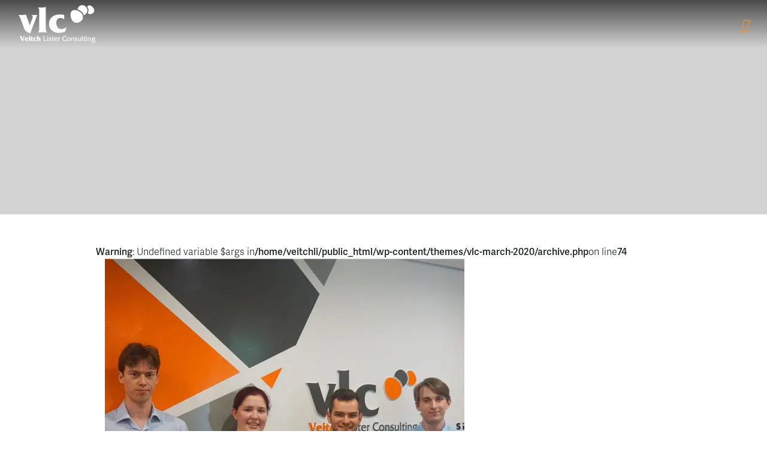

--- FILE ---
content_type: text/html; charset=UTF-8
request_url: https://veitchlister.com/tag/mathematics/
body_size: 22137
content:
<!-- This page is cached by the Hummingbird Performance plugin v3.17.1 - https://wordpress.org/plugins/hummingbird-performance/. --><!DOCTYPE html>
<html lang="en-US">
<head>
	<meta charset="UTF-8">
	<meta http-equiv="X-UA-Compatible" content="IE=edge">
	<meta name="viewport" content="width=device-width, initial-scale=1, shrink-to-fit=no">
	<meta name="mobile-web-app-capable" content="yes">
	<meta name="apple-mobile-web-app-capable" content="yes">
	<meta name="apple-mobile-web-app-title" content="Veitch Lister Consulting &#8211; VLC - Veitch Lister Consulting (VLC) is a specialist transport consultancy">
	<link rel="profile" href="https://gmpg.org/xfn/11">
	<link rel="pingback" href="https://veitchlister.com/xmlrpc.php">
	<meta name='robots' content='index, follow, max-image-preview:large, max-snippet:-1, max-video-preview:-1' />
	<style>img:is([sizes="auto" i], [sizes^="auto," i]) { contain-intrinsic-size: 3000px 1500px }</style>
	
	<!-- This site is optimized with the Yoast SEO plugin v26.3 - https://yoast.com/wordpress/plugins/seo/ -->
	<title>mathematics Archives - Veitch Lister Consulting - VLC</title><style id="wphb-used-css-post_tag">img:is([sizes=auto i],[sizes^="auto," i]){contain-intrinsic-size:3000px 1500px}.wp-block-button__link{box-sizing:border-box;cursor:pointer;text-align:center;word-break:break-word;align-content:center;width:100%;height:100%;display:inline-block}:root :where(.wp-block-button .wp-block-button__link.is-style-outline),:root :where(.wp-block-button.is-style-outline > .wp-block-button__link){border:2px solid;padding:.667em 1.333em}:root :where(.wp-block-button .wp-block-button__link.is-style-outline:not(.has-text-color)),:root :where(.wp-block-button.is-style-outline > .wp-block-button__link:not(.has-text-color)){color:currentColor}:root :where(.wp-block-button .wp-block-button__link.is-style-outline:not(.has-background)),:root :where(.wp-block-button.is-style-outline > .wp-block-button__link:not(.has-background)){background-color:initial;background-image:none}.wp-block-columns{box-sizing:border-box;display:flex;flex-wrap:wrap!important;align-items:normal!important}@media (width >= 782px){.wp-block-columns{flex-wrap:nowrap!important}}:root :where(.wp-block-cover h1:not(.has-text-color)),:root :where(.wp-block-cover h2:not(.has-text-color)),:root :where(.wp-block-cover h3:not(.has-text-color)),:root :where(.wp-block-cover h4:not(.has-text-color)),:root :where(.wp-block-cover h5:not(.has-text-color)),:root :where(.wp-block-cover h6:not(.has-text-color)),:root :where(.wp-block-cover p:not(.has-text-color)){color:inherit}:root :where(.wp-block-image.is-style-rounded img,.wp-block-image .is-style-rounded img){border-radius:9999px}@keyframes turn-off-visibility{0%{opacity:1;visibility:visible}99%{opacity:0;visibility:visible}to{opacity:0;visibility:hidden}}@keyframes lightbox-zoom-out{0%{visibility:visible;transform:translate(-50%,-50%) scale(1)}99%{visibility:visible}to{transform:translate(calc((-100vw + var(--wp--lightbox-scrollbar-width))/ 2 + var(--wp--lightbox-initial-left-position)),calc(-50vh + var(--wp--lightbox-initial-top-position))) scale(var(--wp--lightbox-scale));visibility:hidden}}:root :where(.wp-block-latest-posts.is-grid){padding:0}:root :where(.wp-block-latest-posts.wp-block-latest-posts__list){padding-left:0}ul{box-sizing:border-box}:root :where(.wp-block-list.has-background){padding:1.25em 2.375em}:root :where(p.has-background){padding:1.25em 2.375em}:where(p.has-text-color:not(.has-link-color)) a{color:inherit}:where(.wp-block-post-comments-form) input:not([type=submit]){border:1px solid #949494;font-family:inherit;font-size:1em}:where(.wp-block-post-comments-form) input:where(:not([type=submit]):not([type=checkbox])){padding:calc(.667em + 2px)}.wp-block-pullquote{box-sizing:border-box;overflow-wrap:break-word;text-align:center;margin:0 0 1em;padding:4em 0}.wp-block-pullquote p{color:inherit}.wp-block-pullquote p{margin-top:0}.wp-block-pullquote p:last-child{margin-bottom:0}.wp-block-pullquote footer{position:relative}.wp-block-post-template{box-sizing:border-box;max-width:100%;margin-top:0;margin-bottom:0;padding:0;list-style:none}:root :where(.wp-block-separator.is-style-dots){text-align:center;height:auto;line-height:1}:root :where(.wp-block-separator.is-style-dots):before{color:currentColor;content:"···";letter-spacing:2em;padding-left:2em;font-family:serif;font-size:1.5em}:root :where(.wp-block-site-logo.is-style-rounded){border-radius:9999px}:root :where(.wp-block-social-links .wp-social-link a){padding:.25em}:root :where(.wp-block-social-links.is-style-logos-only .wp-social-link a){padding:0}:root :where(.wp-block-social-links.is-style-pill-shape .wp-social-link a){padding-left:.666667em;padding-right:.666667em}:root :where(.wp-block-tag-cloud.is-style-outline){flex-wrap:wrap;gap:1ch;display:flex}:root :where(.wp-block-tag-cloud.is-style-outline a){border:1px solid;margin-right:0;padding:1ch 2ch;font-size:unset!important;text-decoration:none!important}:root :where(.wp-block-table-of-contents){box-sizing:border-box}:root{}:root .has-midnight-gradient-background{background:linear-gradient(135deg,#020381,#2874fc)}.screen-reader-text{clip-path:inset(50%);border:0;width:1px;height:1px;margin:-1px;padding:0;position:absolute;overflow:hidden;word-wrap:normal!important}.screen-reader-text:focus{clip-path:none;color:#444;z-index:100000;background-color:#ddd;width:auto;height:auto;padding:15px 23px 14px;font-size:1em;line-height:normal;text-decoration:none;display:block;top:5px;left:5px}html :where(.has-border-color){border-style:solid}html :where([style*=border-top-color]){border-top-style:solid}html :where([style*=border-right-color]){border-right-style:solid}html :where([style*=border-bottom-color]){border-bottom-style:solid}html :where([style*=border-left-color]){border-left-style:solid}html :where([style*=border-width]){border-style:solid}html :where([style*=border-top-width]){border-top-style:solid}html :where([style*=border-right-width]){border-right-style:solid}html :where([style*=border-bottom-width]){border-bottom-style:solid}html :where([style*=border-left-width]){border-left-style:solid}html :where(img[class*=wp-image-]){max-width:100%;height:auto}html :where(.is-position-sticky){}@media screen and (width <= 600px){html :where(.is-position-sticky){}}/*! This file is auto-generated */.wp-block-button__link{color:#fff;background-color:#32373c;border-radius:9999px;box-shadow:none;text-decoration:none;padding:calc(.667em + 2px) calc(1.333em + 2px);font-size:1.125em}.wp-block-file__button{background:#32373c;color:#fff;text-decoration:none}:root{--wp--preset--color--black:#000000;--wp--preset--color--cyan-bluish-gray:#abb8c3;--wp--preset--color--white:#ffffff;--wp--preset--color--pale-pink:#f78da7;--wp--preset--color--vivid-red:#cf2e2e;--wp--preset--color--luminous-vivid-orange:#ff6900;--wp--preset--color--luminous-vivid-amber:#fcb900;--wp--preset--color--light-green-cyan:#7bdcb5;--wp--preset--color--vivid-green-cyan:#00d084;--wp--preset--color--pale-cyan-blue:#8ed1fc;--wp--preset--color--vivid-cyan-blue:#0693e3;--wp--preset--color--vivid-purple:#9b51e0;--wp--preset--gradient--vivid-cyan-blue-to-vivid-purple:linear-gradient(135deg,rgba(6,147,227,1) 0%,rgb(155,81,224) 100%);--wp--preset--gradient--light-green-cyan-to-vivid-green-cyan:linear-gradient(135deg,rgb(122,220,180) 0%,rgb(0,208,130) 100%);--wp--preset--gradient--luminous-vivid-amber-to-luminous-vivid-orange:linear-gradient(135deg,rgba(252,185,0,1) 0%,rgba(255,105,0,1) 100%);--wp--preset--gradient--luminous-vivid-orange-to-vivid-red:linear-gradient(135deg,rgba(255,105,0,1) 0%,rgb(207,46,46) 100%);--wp--preset--gradient--very-light-gray-to-cyan-bluish-gray:linear-gradient(135deg,rgb(238,238,238) 0%,rgb(169,184,195) 100%);--wp--preset--gradient--cool-to-warm-spectrum:linear-gradient(135deg,rgb(74,234,220) 0%,rgb(151,120,209) 20%,rgb(207,42,186) 40%,rgb(238,44,130) 60%,rgb(251,105,98) 80%,rgb(254,248,76) 100%);--wp--preset--gradient--blush-light-purple:linear-gradient(135deg,rgb(255,206,236) 0%,rgb(152,150,240) 100%);--wp--preset--gradient--blush-bordeaux:linear-gradient(135deg,rgb(254,205,165) 0%,rgb(254,45,45) 50%,rgb(107,0,62) 100%);--wp--preset--gradient--luminous-dusk:linear-gradient(135deg,rgb(255,203,112) 0%,rgb(199,81,192) 50%,rgb(65,88,208) 100%);--wp--preset--gradient--pale-ocean:linear-gradient(135deg,rgb(255,245,203) 0%,rgb(182,227,212) 50%,rgb(51,167,181) 100%);--wp--preset--gradient--electric-grass:linear-gradient(135deg,rgb(202,248,128) 0%,rgb(113,206,126) 100%);--wp--preset--gradient--midnight:linear-gradient(135deg,rgb(2,3,129) 0%,rgb(40,116,252) 100%);--wp--preset--font-size--small:13px;--wp--preset--font-size--medium:20px;--wp--preset--font-size--large:36px;--wp--preset--font-size--x-large:42px}body .is-layout-flex{display:flex}.is-layout-flex{flex-wrap:wrap;align-items:center}.is-layout-flex>:is(*,div){margin:0}body .is-layout-grid{display:grid}.is-layout-grid>:is(*,div){margin:0}.has-black-color{color:var(--wp--preset--color--black)!important}.has-cyan-bluish-gray-color{color:var(--wp--preset--color--cyan-bluish-gray)!important}.has-white-color{color:var(--wp--preset--color--white)!important}.has-pale-pink-color{color:var(--wp--preset--color--pale-pink)!important}.has-vivid-red-color{color:var(--wp--preset--color--vivid-red)!important}.has-luminous-vivid-orange-color{color:var(--wp--preset--color--luminous-vivid-orange)!important}.has-luminous-vivid-amber-color{color:var(--wp--preset--color--luminous-vivid-amber)!important}.has-light-green-cyan-color{color:var(--wp--preset--color--light-green-cyan)!important}.has-vivid-green-cyan-color{color:var(--wp--preset--color--vivid-green-cyan)!important}.has-pale-cyan-blue-color{color:var(--wp--preset--color--pale-cyan-blue)!important}.has-vivid-cyan-blue-color{color:var(--wp--preset--color--vivid-cyan-blue)!important}.has-vivid-purple-color{color:var(--wp--preset--color--vivid-purple)!important}.has-black-background-color{background-color:var(--wp--preset--color--black)!important}.has-cyan-bluish-gray-background-color{background-color:var(--wp--preset--color--cyan-bluish-gray)!important}.has-white-background-color{background-color:var(--wp--preset--color--white)!important}.has-pale-pink-background-color{background-color:var(--wp--preset--color--pale-pink)!important}.has-vivid-red-background-color{background-color:var(--wp--preset--color--vivid-red)!important}.has-luminous-vivid-orange-background-color{background-color:var(--wp--preset--color--luminous-vivid-orange)!important}.has-luminous-vivid-amber-background-color{background-color:var(--wp--preset--color--luminous-vivid-amber)!important}.has-light-green-cyan-background-color{background-color:var(--wp--preset--color--light-green-cyan)!important}.has-vivid-green-cyan-background-color{background-color:var(--wp--preset--color--vivid-green-cyan)!important}.has-pale-cyan-blue-background-color{background-color:var(--wp--preset--color--pale-cyan-blue)!important}.has-vivid-cyan-blue-background-color{background-color:var(--wp--preset--color--vivid-cyan-blue)!important}.has-vivid-purple-background-color{background-color:var(--wp--preset--color--vivid-purple)!important}.has-black-border-color{border-color:var(--wp--preset--color--black)!important}.has-cyan-bluish-gray-border-color{border-color:var(--wp--preset--color--cyan-bluish-gray)!important}.has-white-border-color{border-color:var(--wp--preset--color--white)!important}.has-pale-pink-border-color{border-color:var(--wp--preset--color--pale-pink)!important}.has-vivid-red-border-color{border-color:var(--wp--preset--color--vivid-red)!important}.has-luminous-vivid-orange-border-color{border-color:var(--wp--preset--color--luminous-vivid-orange)!important}.has-luminous-vivid-amber-border-color{border-color:var(--wp--preset--color--luminous-vivid-amber)!important}.has-light-green-cyan-border-color{border-color:var(--wp--preset--color--light-green-cyan)!important}.has-vivid-green-cyan-border-color{border-color:var(--wp--preset--color--vivid-green-cyan)!important}.has-pale-cyan-blue-border-color{border-color:var(--wp--preset--color--pale-cyan-blue)!important}.has-vivid-cyan-blue-border-color{border-color:var(--wp--preset--color--vivid-cyan-blue)!important}.has-vivid-purple-border-color{border-color:var(--wp--preset--color--vivid-purple)!important}.has-vivid-cyan-blue-to-vivid-purple-gradient-background{background:var(--wp--preset--gradient--vivid-cyan-blue-to-vivid-purple)!important}.has-light-green-cyan-to-vivid-green-cyan-gradient-background{background:var(--wp--preset--gradient--light-green-cyan-to-vivid-green-cyan)!important}.has-luminous-vivid-amber-to-luminous-vivid-orange-gradient-background{background:var(--wp--preset--gradient--luminous-vivid-amber-to-luminous-vivid-orange)!important}.has-luminous-vivid-orange-to-vivid-red-gradient-background{background:var(--wp--preset--gradient--luminous-vivid-orange-to-vivid-red)!important}.has-very-light-gray-to-cyan-bluish-gray-gradient-background{background:var(--wp--preset--gradient--very-light-gray-to-cyan-bluish-gray)!important}.has-cool-to-warm-spectrum-gradient-background{background:var(--wp--preset--gradient--cool-to-warm-spectrum)!important}.has-blush-light-purple-gradient-background{background:var(--wp--preset--gradient--blush-light-purple)!important}.has-blush-bordeaux-gradient-background{background:var(--wp--preset--gradient--blush-bordeaux)!important}.has-luminous-dusk-gradient-background{background:var(--wp--preset--gradient--luminous-dusk)!important}.has-pale-ocean-gradient-background{background:var(--wp--preset--gradient--pale-ocean)!important}.has-electric-grass-gradient-background{background:var(--wp--preset--gradient--electric-grass)!important}.has-midnight-gradient-background{background:var(--wp--preset--gradient--midnight)!important}.has-small-font-size{font-size:var(--wp--preset--font-size--small)!important}.has-medium-font-size{font-size:var(--wp--preset--font-size--medium)!important}.has-large-font-size{font-size:var(--wp--preset--font-size--large)!important}.has-x-large-font-size{font-size:var(--wp--preset--font-size--x-large)!important}:root :where(.wp-block-pullquote){font-size:1.5em;line-height:1.6}#search.yikes-full-page-search{position:fixed;top:0;left:0;width:100%;height:100%;background-color:rgba(0,0,0,.7);transition:all .5s ease-in-out;transform:translate(0,-100%) scale(0,0);opacity:0;-ms-filter:"alpha(opacity=0)";-moz-opacity:0;-khtml-opacity:0;opacity:0;z-index:9999}#search.yikes-full-page-search input[type=search],#search.yikes-full-page-search input[type=search]:focus{position:absolute;height:150px;top:49%;bottom:0;left:0;right:0;width:100%;color:#fff;background:0 0;font-size:60px;font-weight:300;text-align:center;border:0;margin:0 auto;margin-top:-51px;outline:0}#search.yikes-full-page-search ::-webkit-input-placeholder{color:rgba(255,255,255,.5)!important}#search.yikes-full-page-search ::-moz-placeholder{color:rgba(255,255,255,.5)!important}#search.yikes-full-page-search :-ms-input-placeholder{color:rgba(255,255,255,.5)!important}#search.yikes-full-page-search :-moz-placeholder{color:rgba(255,255,255,.5)!important}#search.yikes-full-page-search .btn{position:absolute;top:50%;left:50%;margin-top:61px;margin-left:-45px}#search.yikes-full-page-search .close,#search.yikes-full-page-search .close:hover{position:fixed;text-decoration:none;top:15px;right:15px;color:#fff;opacity:1;padding:10px 17px;font-size:27px}@-ms-viewport{width:device-width}a:not([href]):not([tabindex]),a:not([href]):not([tabindex]):focus,a:not([href]):not([tabindex]):hover{color:inherit;text-decoration:none}@media (width >= 576px){.container{max-width:540px}}@media (width >= 768px){.container{max-width:720px}}@media (width >= 992px){.container{max-width:960px}}@media (width >= 1200px){.container{max-width:1140px}}.col-md-4,.col-md-8{width:100%;min-height:1px;padding-left:15px;padding-right:15px;position:relative}@media (width >= 768px){.col-md-4{flex:0 0 33.3333%;max-width:33.3333%}.col-md-8{flex:0 0 66.6667%;max-width:66.6667%}}@media (width <= 1199.98px){.navbar-expand-xl>.container{padding-left:0;padding-right:0}}@media (width >= 1200px){.navbar-expand-xl{flex-flow:row;justify-content:flex-start}.navbar-expand-xl .navbar-nav{flex-direction:row}.navbar-expand-xl .navbar-nav .dropdown-menu{position:absolute}.navbar-expand-xl .navbar-nav .nav-link{padding-left:.5rem;padding-right:.5rem}.navbar-expand-xl>.container{flex-wrap:nowrap}.navbar-expand-xl .navbar-collapse{flex-basis:auto;display:flex!important}.navbar-expand-xl .navbar-toggler{display:none}}@media print{*,:after,:before{text-shadow:none!important;box-shadow:none!important}a:not(.btn){text-decoration:underline}img{page-break-inside:avoid}p{orphans:3;widows:3}@page{size:a3}.container,body{min-width:992px!important}.navbar{display:none}}.screen-reader-text{font-size:inherit}.btn{padding:15px 130px}:root{}*,:after,:before{box-sizing:border-box}html{-webkit-text-size-adjust:100%;-ms-text-size-adjust:100%;-ms-overflow-style:scrollbar;-webkit-tap-highlight-color:transparent;font-family:sans-serif;line-height:1.15}@-ms-viewport{width:device-width}article,footer,nav,section{display:block}body{color:#212529;text-align:left;background-color:#fff;margin:0;font-family:-apple-system,BlinkMacSystemFont,Segoe UI,Roboto,Helvetica Neue,Arial,sans-serif,Apple Color Emoji,Segoe UI Emoji,Segoe UI Symbol;font-size:1rem;font-weight:400;line-height:1.5}h4{margin-top:0;margin-bottom:.5rem}p{margin-top:0;margin-bottom:1rem}ul{margin-top:0;margin-bottom:1rem}ul ul{margin-bottom:0}a{color:#f7941d;-webkit-text-decoration-skip:objects;background-color:#0000;text-decoration:none}a:hover{color:#c16c07;text-decoration:underline}a:not([href]):not([tabindex]),a:not([href]):not([tabindex]):focus,a:not([href]):not([tabindex]):hover{color:inherit;text-decoration:none}a:not([href]):not([tabindex]):focus{outline:0}img{vertical-align:middle;border-style:none}caption{color:#6c757d;text-align:left;caption-side:bottom;padding-top:.75rem;padding-bottom:.75rem}button{border-radius:0}button:focus{outline:1px dotted;outline:5px auto -webkit-focus-ring-color}button,input{font-family:inherit;font-size:inherit;line-height:inherit;margin:0}button,input{overflow:visible}button{text-transform:none}[type=submit],button,html [type=button]{-webkit-appearance:button}[type=button]::-moz-focus-inner,[type=submit]::-moz-focus-inner,button::-moz-focus-inner{border-style:none;padding:0}[type=search]{outline-offset:-2px;-webkit-appearance:none}[type=search]::-webkit-search-cancel-button,[type=search]::-webkit-search-decoration{-webkit-appearance:none}::-webkit-file-upload-button{font:inherit;-webkit-appearance:button}.h4,h4{color:inherit;margin-bottom:.5rem;font-family:inherit;font-weight:500;line-height:1.2}.h4,h4{font-size:1.5rem}.container{width:100%;margin-left:auto;margin-right:auto;padding-left:15px;padding-right:15px}@media (width >= 576px){.container{max-width:540px}}@media (width >= 768px){.container{max-width:720px}}@media (width >= 992px){.container{max-width:960px}}@media (width >= 1200px){.container{max-width:1140px}}.row{flex-wrap:wrap;margin-left:-15px;margin-right:-15px;display:flex}.col-md-4,.col-md-8{width:100%;min-height:1px;padding-left:15px;padding-right:15px;position:relative}@media (width >= 768px){.col-md-4{flex:0 0 33.3333%;max-width:33.3333%}.col-md-8{flex:0 0 66.6667%;max-width:66.6667%}}.btn{text-align:center;white-space:nowrap;vertical-align:middle;user-select:none;border:1px solid #0000;border-radius:.25rem;padding:.375rem .75rem;font-size:1rem;font-weight:400;line-height:1.5;transition:color .15s ease-in-out,background-color .15s ease-in-out,border-color .15s ease-in-out,box-shadow .15s ease-in-out;display:inline-block}.btn:focus,.btn:hover{text-decoration:none}.btn:focus{outline:0;box-shadow:0 0 0 .2rem #f7941d40}.btn:disabled{opacity:.65}.btn:not(:disabled):not(.disabled){cursor:pointer}.btn:not(:disabled):not(.disabled):active{background-image:none}.btn-primary{color:#212529;background-color:#f7941d;border-color:#f7941d}.btn-primary:hover{color:#fff;background-color:#e68108;border-color:#d97a08}.btn-primary:focus{box-shadow:0 0 0 .2rem #f7941d80}.btn-primary:disabled{color:#212529;background-color:#f7941d;border-color:#f7941d}.btn-primary:not(:disabled):not(.disabled):active{color:#fff;background-color:#d97a08;border-color:#cd7307}.btn-primary:not(:disabled):not(.disabled):active:focus{box-shadow:0 0 0 .2rem #f7941d80}.btn-outline-primary{color:#f7941d;background-color:#0000;background-image:none;border-color:#f7941d}.btn-outline-primary:hover{color:#212529;background-color:#f7941d;border-color:#f7941d}.btn-outline-primary:focus{box-shadow:0 0 0 .2rem #f7941d80}.btn-outline-primary:disabled{color:#f7941d;background-color:#0000}.btn-outline-primary:not(:disabled):not(.disabled):active{color:#212529;background-color:#f7941d;border-color:#f7941d}.btn-outline-primary:not(:disabled):not(.disabled):active:focus{box-shadow:0 0 0 .2rem #f7941d80}.collapse{display:none}.dropdown{position:relative}.dropdown-toggle:after{vertical-align:.255em;content:"";border:.3em solid #0000;border-top-color:currentColor;border-bottom:0;width:0;height:0;margin-left:.255em;display:inline-block}.dropdown-toggle:empty:after{margin-left:0}.dropdown-menu{z-index:1000;float:left;color:#212529;text-align:left;background-color:#fff;background-clip:padding-box;border:1px solid #00000026;border-radius:.25rem;min-width:10rem;margin:.125rem 0 0;padding:.5rem 0;font-size:1rem;list-style:none;display:none;position:absolute;top:100%;left:0}.nav{flex-wrap:wrap;margin-bottom:0;padding-left:0;list-style:none;display:flex}.nav-link{padding:.5rem 1rem;display:block}.nav-link:focus,.nav-link:hover{text-decoration:none}.navbar{flex-wrap:wrap;justify-content:space-between;align-items:center;padding:.5rem 1rem;display:flex;position:relative}.navbar>.container{flex-wrap:wrap;justify-content:space-between;align-items:center;display:flex}.navbar-brand{font-size:1.25rem;line-height:inherit;white-space:nowrap;margin-right:1rem;padding-top:.3125rem;padding-bottom:.3125rem;display:inline-block}.navbar-brand:focus,.navbar-brand:hover{text-decoration:none}.navbar-nav{flex-direction:column;margin-bottom:0;padding-left:0;list-style:none;display:flex}.navbar-nav .nav-link{padding-left:0;padding-right:0}.navbar-nav .dropdown-menu{float:none;position:static}.navbar-collapse{flex-grow:1;flex-basis:100%;align-items:center}.navbar-toggler{background-color:#0000;border:1px solid #0000;border-radius:.25rem;padding:.25rem .75rem;font-size:1.25rem;line-height:1}.navbar-toggler:focus,.navbar-toggler:hover{text-decoration:none}.navbar-toggler:not(:disabled):not(.disabled){cursor:pointer}@media (width <= 1199.98px){.navbar-expand-xl>.container{padding-left:0;padding-right:0}}@media (width >= 1200px){.navbar-expand-xl{flex-flow:row;justify-content:flex-start}.navbar-expand-xl .navbar-nav{flex-direction:row}.navbar-expand-xl .navbar-nav .dropdown-menu{position:absolute}.navbar-expand-xl .navbar-nav .nav-link{padding-left:.5rem;padding-right:.5rem}.navbar-expand-xl>.container{flex-wrap:nowrap}.navbar-expand-xl .navbar-collapse{flex-basis:auto;display:flex!important}.navbar-expand-xl .navbar-toggler{display:none}}.card{word-wrap:break-word;background-color:#fff;background-clip:border-box;border:1px solid #00000020;border-radius:.25rem;flex-direction:column;min-width:0;display:flex;position:relative}.breadcrumb{background-color:#e9ecef;border-radius:.25rem;flex-wrap:wrap;margin-bottom:1rem;padding:.75rem 1rem;list-style:none;display:flex}.media{align-items:flex-start;display:flex}.close{float:right;color:#000;text-shadow:0 1px #fff;opacity:.5;font-size:1.5rem;font-weight:700;line-height:1}.close:focus,.close:hover{color:#000;opacity:.75;text-decoration:none}.close:not(:disabled):not(.disabled){cursor:pointer}button.close{-webkit-appearance:none;background-color:#0000;border:0;padding:0}.d-flex{display:flex!important}.flex-wrap{flex-wrap:wrap!important}.justify-content-center{justify-content:center!important}.align-self-center{align-self:center!important}.sr-only{clip:rect(0,0,0,0);white-space:nowrap;clip-path:inset(50%);border:0;width:1px;height:1px;padding:0;position:absolute;overflow:hidden}.w-100{width:100%!important}.mr-auto{margin-right:auto!important}.ml-auto{margin-left:auto!important}.text-center{text-align:center!important}@media print{*,:after,:before{text-shadow:none!important;box-shadow:none!important}a:not(.btn){text-decoration:underline}img{page-break-inside:avoid}p{orphans:3;widows:3}@page{size:a3}.container,body{min-width:992px!important}.navbar{display:none}}.screen-reader-text{font-size:inherit}article img,img{max-width:100%;height:auto}a.skip-link{z-index:1000;position:fixed;top:0;right:0}.fa-search:before{content:""}.fa-bars:before{content:""}.fa-linkedin:before{content:""}.sr-only{clip:rect(0,0,0,0);border:0;width:1px;height:1px;margin:-1px;padding:0;position:absolute;overflow:hidden}@media (width <= 767px){.pos-vertical-center{top:0;-webkit-transform:none;transform:none}}@media (height <= 600px){.pos-vertical-center{top:0;-webkit-transform:none;transform:none}}div[data-overlay] h4,div[data-overlay] p,div[data-overlay] ul{color:#fff}@keyframes backgroundLoad{0%{background:#252525}100%{background:#3f3f3f}}@media (width <= 1024px){.videobg .background-image-holder,.videobg .container{opacity:1!important}.videobg video{display:none}}@media (width <= 767px){footer,section{padding:5.57143em 0}}@-webkit-keyframes fadeOutUp{from{opacity:1;-webkit-transform:translate3d(0,0,0);transform:translate3d(0,0,0)}to{opacity:0;-webkit-font-smoothing:antialiased;-webkit-transform:translate3d(0,-50px,0);transform:translate3d(0,-50px,0)}}@keyframes fadeOutUp{from{opacity:1;-webkit-transform:translate3d(0,0,0);transform:translate3d(0,0,0)}to{opacity:0;-webkit-font-smoothing:antialiased;-webkit-transform:translate3d(0,-50px,0);transform:translate3d(0,-50px,0)}}@-webkit-keyframes fadeOutRight{from{opacity:1;-webkit-transform:translate3d(0,0,0);transform:translate3d(0,0,0)}to{opacity:0;-webkit-font-smoothing:antialiased;-webkit-transform:translate3d(50px,0,0);transform:translate3d(50px,0,0)}}@keyframes fadeOutRight{from{opacity:1;-webkit-transform:translate3d(0,0,0);transform:translate3d(0,0,0)}to{opacity:0;-webkit-font-smoothing:antialiased;-webkit-transform:translate3d(50px,0,0);transform:translate3d(50px,0,0)}}@-webkit-keyframes kenBurns{0%{transform:scale(1)}100%{transform:scale(1.1)}}@keyframes kenBurns{0%{transform:scale(1)}100%{transform:scale(1.1)}}@media (width <= 767px){.dropdown [class*=col-]+[class*=col-]{margin-top:.928571em}}@media (width >= 768px){.cover .row .row:last-child{margin-top:5.57143em}}@media (width <= 990px){button{margin-top:1.85714em}}h4,p{margin:0 0 10px;font-family:adelle-sans}@media screen and (width <= 767px){.navbar{background:#fff;height:60px}}@media screen and (width >= 767px) and (width <= 1200px){.navbar{background:#fff}}#main-menu{position:absolute;left:50%;transform:translateX(-50%)}.dropdown-menu{text-align:center;opacity:0;border:none;border-radius:2px;margin-top:20px;padding:0;font-size:.875rem;transition:all .2s;display:none;left:-25%;-webkit-box-shadow:0 0 6px #0000001a;-moz-box-shadow:0 0 6px #0000001a;box-shadow:0 0 6px #0000001a}.dropdown-menu .menu-item{margin:0!important}.dropdown-menu li{margin:0;padding:10px 10%}.dropdown-menu .nav-link{color:#fff;text-align:left;transition:all .2s;display:block}.dropdown-menu .nav-link:hover{color:#17a2b8}.dropdown-menu:after,.dropdown-menu:before{content:" ";z-index:2;border:10px solid #0000;border-top:0;border-bottom-color:#fff;width:0;height:0;display:block;position:absolute;top:-10px;left:90px;overflow:hidden}.dropdown-menu:before{z-index:1;border-bottom-color:#00000018;top:-12px}@media screen and (width <= 768px){.navigation{background:#fff;width:100%;position:absolute;top:60px}.page-content{margin-top:60px}}@media screen and (width >= 768px) and (width <= 1200px){.navigation{background:#fff;width:100%;position:absolute;top:80px}.page-content{margin-top:80px}}@media screen and (width <= 1200px){.dropdown-menu{opacity:0;text-align:center;border:none;border-radius:2px;width:100%;margin-top:0;padding:0;font-size:.875rem;transition:all .3s;display:none;position:relative;left:0;-webkit-box-shadow:0 6px 6px #0000001a;-moz-box-shadow:0 6px 6px #0000001a;box-shadow:0 6px 6px #0000001a}.dropdown-menu li{margin:0;padding-top:0;padding-bottom:0;padding-left:0}.dropdown-menu .nav-link{border-bottom:1px solid #efefef!important;padding:10px 20px!important}.dropdown-menu:after,.dropdown-menu:before{content:"";z-index:2;border:10px solid #0000;border-top:0;border-bottom-color:#fff;width:0;height:0;display:none;position:absolute;top:-10px;left:90px;overflow:hidden}.dropdown-menu:before{z-index:1;border-bottom-color:#00000018;top:-12px}#contact-menu,#main-menu{position:relative!important;left:auto!important;right:auto!important;transform:none!important}#contact-menu .menu-item,#main-menu .menu-item{margin:auto 10px;display:block}#contact-menu .nav-link,#main-menu .nav-link{color:gray;border-bottom:1px solid #ccc;width:100%;padding:20px}#contact-menu .nav-link:hover,#main-menu .nav-link:hover{color:#404143}#contact-menu .nav-link{color:#f7941d}}@media screen and (width <= 1200px){.logo-reverse{display:none}#site-logo{left:unset!important;width:85px!important;height:auto!important;display:inline-block!important;position:relative!important}}@media screen and (width <= 1200px){.logo-positive{display:block}}@media screen and (width <= 767px){.footer *{text-align:center}.footer .footer__copyright,.footer .footer__logo,.footer .footer__menu{margin-bottom:30px}.footer #footer-logo{margin:0 auto}}.footer__menu li a:hover{color:gray}.btn-outline-primary:hover,.btn-primary{color:#fff}@media (width <= 768px){.page-header{padding-top:5.57143em;padding-bottom:5.57143em}}body{min-height:100%}.videobg{padding-top:0;padding-bottom:0}.horizontal_center{flex-direction:column;align-items:center;display:flex}@media (width <= 1400px){.videobg{height:auto}}*,a,h4,p,ul{margin:0;padding:0}body{overflow-x:hidden}.pos-vertical-center{position:relative;top:50%}@media (width <= 767px){.pos-vertical-center{top:0;-webkit-transform:none;transform:none}}@media (height <= 600px){.pos-vertical-center{top:0;-webkit-transform:none;transform:none}}.block{display:block}.background-image-holder{z-index:0;opacity:0;background:#252525;height:100%;-webkit-transition:opacity .3s linear;transition:opacity .3s linear;position:absolute;top:0;left:0;background-position:50%!important;background-size:cover!important}.background-image-holder:not([class*=col-]){width:100%}.background-image-holder img{display:none}[data-overlay]{position:relative}[data-overlay]:before{content:"";z-index:1;background:#252525;width:100%;height:100%;position:absolute;top:0;left:0}[data-overlay] :not(.container):not(.background-image-holder){z-index:2}[data-overlay="1"]:before{opacity:.1}[data-overlay="2"]:before{opacity:.2}[data-overlay="3"]:before{opacity:.3}[data-overlay="4"]:before{opacity:.4}[data-overlay="5"]:before{opacity:.5}[data-overlay="6"]:before{opacity:.6}[data-overlay="8"]:before{opacity:.8}[data-overlay="9"]:before{opacity:.9}[data-overlay="0"]:before{opacity:0}.imagebg{position:relative}.imagebg .container{z-index:2}.imagebg .container:not(.pos-absolute){position:relative}.imagebg:not(.image--light) h4,.imagebg:not(.image--light) p,.imagebg:not(.image--light) ul{color:#fff}div[data-overlay] h4,div[data-overlay] p,div[data-overlay] ul{color:#fff}.icon{font-size:3.14286em;line-height:1em}.dropdown{position:relative}.breadcrumb{background:0 0;margin:0;padding:0;display:inline-block}.breadcrumb li{font-size:1em}.breadcrumb li+li:before{padding:0 .464286em}.videobg{background:#252525;position:relative;overflow:hidden}.videobg .background-image-holder,.videobg .container{opacity:0;-webkit-transition:all .3s linear;-moz-transition:all .3s linear;transition:all .3s linear}.videobg .background-image-holder{opacity:0!important}.videobg video{object-fit:cover;min-width:100%;height:100%;position:absolute;top:0;left:0;z-index:0!important}@media (width <= 1024px){.videobg .background-image-holder,.videobg .container{opacity:1!important}.videobg video{display:none}}div.left{float:left}footer,section{padding-top:7.42857em;padding-bottom:7.42857em}@media (width <= 767px){footer,section{padding:5.57143em 0}}div[class*=col-]>div[class*=col-]:first-child{padding-left:0}div[class*=col-]>div[class*=col-]:last-child{padding-right:0}.box-shadow{box-shadow:0 0 25px #0000000a}.container .container{max-width:100%}ul:not([class*=menu]) li>a{font-weight:400}ul:not([class*=menu]) li>a:hover{text-decoration:none}@media (width <= 767px){.dropdown [class*=col-]+[class*=col-]{margin-top:.928571em}}.card p a{text-decoration:none}.icon:not(.block){display:inline-block}.imagebg .icon{color:#fff}@media (width >= 768px){.cover .row .row:last-child{margin-top:5.57143em}}@media (width <= 990px){button{margin-top:1.85714em}}article.imagebg{padding:1.85714em;overflow:hidden}article.imagebg:before{-webkit-transition:all .3s;-moz-transition:all .3s;transition:all .3s}article.imagebg:hover:before{opacity:.6}h4,p{margin:0 0 10px}h4{color:#404143;font-weight:700}h4{font-size:1.2rem}p{color:gray}ul{color:gray;padding-left:20px;list-style:outside}.navbar{z-index:1020;width:100%;height:80px;background:-moz-linear-gradient(top,#000000a6 0,#0000 100%);background:-webkit-linear-gradient(top,#000000a6 0,#0000 100%);background:linear-gradient(#000000a6 0,#0000 100%);transition:all .2s;position:absolute;top:0}@media screen and (width <= 767px){.navbar{background:#fff;height:60px}}#contact-menu,#main-menu{text-transform:uppercase;font-size:.875rem;font-weight:700}#contact-menu .nav-item,#main-menu .nav-item{display:flex}#contact-menu .nav-link,#main-menu .nav-link{align-self:center}#site-logo{width:130px;position:absolute;left:30px}#site-logo .logo-positive{height:auto!important}#main-menu{white-space:nowrap;position:absolute;left:50%;transform:translateX(-50%)}#main-menu .menu-item{margin:auto 10px}#main-menu .nav-link{color:#fff;white-space:nowrap;transition:all .2s}#main-menu .nav-link:hover{color:#f7941d}#main-menu .dropdown-menu{font-size:.875rem}#main-menu .dropdown-menu .nav-link{color:gray;white-space:pre-wrap;transition:all .2s}#main-menu .dropdown-menu .nav-link:hover{color:#404143}#contact-menu{position:absolute;right:30px}#contact-menu .nav-link{color:#f7941d;transition:all .2s}#contact-menu .nav-link:hover{color:#fff}.dropdown-menu{text-transform:none;width:200px}.dropdown-menu a{padding:0}.navbar-toggler{color:#f7941d;margin:0;padding:0;font-size:1.4rem;position:absolute;right:30px}@media screen and (width <= 767px){.page-content{margin-top:60px}.navigation{background:#404143;width:100%;position:absolute;top:60px}.navigation .dropdown-menu{width:100%;padding:0;position:relative}.navigation #contact-menu,.navigation #main-menu{position:relative;left:auto;right:auto;transform:none}.navigation #contact-menu .menu-item,.navigation #main-menu .menu-item{display:block}.navigation #contact-menu .nav-link,.navigation #main-menu .nav-link{border-bottom:1px solid gray;width:100%;padding:20px}}.logo-reverse{display:block}@media screen and (width <= 767px){.logo-reverse{display:none}}.logo-positive{display:none}@media screen and (width <= 767px){.logo-positive{display:block}}.footer{background-color:#404143;padding:30px 0;font-size:.875em}.footer *{color:#fff}.footer__copyright{text-align:right}@media screen and (width <= 767px){.footer *{text-align:center}.footer .footer__copyright,.footer .footer__logo,.footer .footer__menu{margin-bottom:30px}.footer #footer-logo{margin:0 auto}}.footer__menu{text-transform:uppercase;justify-content:center;margin:0;padding:0;font-weight:700;list-style:none;display:flex}.footer__menu li a{padding:0 10px}#footer-logo{max-width:130px;display:block}@media (width <= 767px){section{padding-top:1.85714em;padding-bottom:1.85714em}}@media (width >= 768px) and (width <= 992px){section{padding-top:3.71429em;padding-bottom:3.71429em}}@media (width >= 992px) and (width <= 1200px){section{padding-top:5.57143em;padding-bottom:5.57143em}}@media (width >= 1200px){section{padding-top:6.5em;padding-bottom:6.5em}}body *{font-family:adelle-sans}a:hover{text-decoration:none}a.link{color:#f7941d;text-transform:uppercase;border-bottom:2px solid #f7941d;font-size:.875em;font-weight:700;transition:all .2s;display:inline-block}a.link:hover{color:#d97a08;border-bottom:2px solid #d97a08}.btn{text-transform:uppercase;border-radius:25px;margin-bottom:10px;padding:15px 30px;font-size:.875rem;font-weight:700;transition:all .2s}.btn-outline-primary:hover,.btn-primary{color:#fff}#expertise{padding:50px 0;overflow:hidden}.videobg{min-height:100vh}.content-container{padding:50px 0}.page-header{padding-top:11.1429em;padding-bottom:11.1429em}.team__image{margin-bottom:20px}@font-face{font-family:adelle-sans;src:url("https://use.typekit.net/af/a35a1c/000000000000000000012af9/27/l?primer=7cdcb44be4a7db8877ffa5c0007b8dd865b3bbc383831fe2ea177f62257a9191&fvd=n3&v=3") format("woff2"),url("https://use.typekit.net/af/a35a1c/000000000000000000012af9/27/d?primer=7cdcb44be4a7db8877ffa5c0007b8dd865b3bbc383831fe2ea177f62257a9191&fvd=n3&v=3") format("woff"),url("https://use.typekit.net/af/a35a1c/000000000000000000012af9/27/a?primer=7cdcb44be4a7db8877ffa5c0007b8dd865b3bbc383831fe2ea177f62257a9191&fvd=n3&v=3") format("opentype");font-display:swap;font-style:normal;font-weight:300;font-stretch:normal}@font-face{font-family:adelle-sans;src:url("https://use.typekit.net/af/0f3f04/000000000000000000012afa/27/l?primer=7cdcb44be4a7db8877ffa5c0007b8dd865b3bbc383831fe2ea177f62257a9191&fvd=i3&v=3") format("woff2"),url("https://use.typekit.net/af/0f3f04/000000000000000000012afa/27/d?primer=7cdcb44be4a7db8877ffa5c0007b8dd865b3bbc383831fe2ea177f62257a9191&fvd=i3&v=3") format("woff"),url("https://use.typekit.net/af/0f3f04/000000000000000000012afa/27/a?primer=7cdcb44be4a7db8877ffa5c0007b8dd865b3bbc383831fe2ea177f62257a9191&fvd=i3&v=3") format("opentype");font-display:swap;font-style:italic;font-weight:300;font-stretch:normal}@font-face{font-family:adelle-sans;src:url("https://use.typekit.net/af/5b7343/000000000000000000012afd/27/l?primer=7cdcb44be4a7db8877ffa5c0007b8dd865b3bbc383831fe2ea177f62257a9191&fvd=n6&v=3") format("woff2"),url("https://use.typekit.net/af/5b7343/000000000000000000012afd/27/d?primer=7cdcb44be4a7db8877ffa5c0007b8dd865b3bbc383831fe2ea177f62257a9191&fvd=n6&v=3") format("woff"),url("https://use.typekit.net/af/5b7343/000000000000000000012afd/27/a?primer=7cdcb44be4a7db8877ffa5c0007b8dd865b3bbc383831fe2ea177f62257a9191&fvd=n6&v=3") format("opentype");font-display:swap;font-style:normal;font-weight:600;font-stretch:normal}@font-face{font-family:adelle-sans;src:url("https://use.typekit.net/af/c7d5d2/000000000000000000012afe/27/l?primer=7cdcb44be4a7db8877ffa5c0007b8dd865b3bbc383831fe2ea177f62257a9191&fvd=i6&v=3") format("woff2"),url("https://use.typekit.net/af/c7d5d2/000000000000000000012afe/27/d?primer=7cdcb44be4a7db8877ffa5c0007b8dd865b3bbc383831fe2ea177f62257a9191&fvd=i6&v=3") format("woff"),url("https://use.typekit.net/af/c7d5d2/000000000000000000012afe/27/a?primer=7cdcb44be4a7db8877ffa5c0007b8dd865b3bbc383831fe2ea177f62257a9191&fvd=i6&v=3") format("opentype");font-display:swap;font-style:italic;font-weight:600;font-stretch:normal}.recentcomments a{display:inline!important;padding:0!important;margin:0!important}@media (min-width:970px){.content-container .container{max-width:960px!important}}@media screen and (max-width:1200px){.navbar{background:#fff}.logo-reverse{display:none}.logo-positive{display:block}.navigation{background:#404143}}img{display:block}.hero-mobile{display:block}.hero-desktop{display:none}@media (min-width:1024px){.hero-mobile{display:none}.hero-desktop{display:block}}.videobg .background-image-holder{opacity:1!important}.videobg .background-image-holder{opacity:0;z-index:0}.videobg video{object-fit:cover;height:100%;min-width:100%;position:absolute;top:0;z-index:1!important;left:0}</style>
	<link rel="canonical" href="https://veitchlister.com/tag/mathematics/" />
	<meta property="og:locale" content="en_US" />
	<meta property="og:type" content="article" />
	<meta property="og:title" content="mathematics Archives - Veitch Lister Consulting - VLC" />
	<meta property="og:url" content="https://veitchlister.com/tag/mathematics/" />
	<meta property="og:site_name" content="Veitch Lister Consulting - VLC" />
	<meta name="twitter:card" content="summary_large_image" />
	<script type="application/ld+json" class="yoast-schema-graph">{"@context":"https://schema.org","@graph":[{"@type":"CollectionPage","@id":"https://veitchlister.com/tag/mathematics/","url":"https://veitchlister.com/tag/mathematics/","name":"mathematics Archives - Veitch Lister Consulting - VLC","isPartOf":{"@id":"https://veitchlister.com/#website"},"breadcrumb":{"@id":"https://veitchlister.com/tag/mathematics/#breadcrumb"},"inLanguage":"en-US"},{"@type":"BreadcrumbList","@id":"https://veitchlister.com/tag/mathematics/#breadcrumb","itemListElement":[{"@type":"ListItem","position":1,"name":"Home","item":"https://veitchlister.com/"},{"@type":"ListItem","position":2,"name":"mathematics"}]},{"@type":"WebSite","@id":"https://veitchlister.com/#website","url":"https://veitchlister.com/","name":"VLC","description":"Veitch Lister Consulting (VLC) is a specialist transport consultancy","publisher":{"@id":"https://veitchlister.com/#organization"},"potentialAction":[{"@type":"SearchAction","target":{"@type":"EntryPoint","urlTemplate":"https://veitchlister.com/?s={search_term_string}"},"query-input":{"@type":"PropertyValueSpecification","valueRequired":true,"valueName":"search_term_string"}}],"inLanguage":"en-US"},{"@type":"Organization","@id":"https://veitchlister.com/#organization","name":"Veitch Lister Consulting","url":"https://veitchlister.com/","logo":{"@type":"ImageObject","inLanguage":"en-US","@id":"https://veitchlister.com/#/schema/logo/image/","url":"https://veitchlister.com/wp-content/uploads/2018/08/Favicon-VLC-Veitch-Lister-Consulting.png","contentUrl":"https://veitchlister.com/wp-content/uploads/2018/08/Favicon-VLC-Veitch-Lister-Consulting.png","width":512,"height":512,"caption":"Veitch Lister Consulting"},"image":{"@id":"https://veitchlister.com/#/schema/logo/image/"}}]}</script>
	<!-- / Yoast SEO plugin. -->


<link rel='dns-prefetch' href='//www.googletagmanager.com' />
<link rel='dns-prefetch' href='//use.typekit.net' />
<link rel='dns-prefetch' href='//hb.wpmucdn.com' />
<link href='//hb.wpmucdn.com' rel='preconnect' />
<link rel="alternate" type="application/rss+xml" title="Veitch Lister Consulting - VLC &raquo; Feed" href="https://veitchlister.com/feed/" />
<link rel="alternate" type="application/rss+xml" title="Veitch Lister Consulting - VLC &raquo; Comments Feed" href="https://veitchlister.com/comments/feed/" />
<link rel="alternate" type="application/rss+xml" title="Veitch Lister Consulting - VLC &raquo; mathematics Tag Feed" href="https://veitchlister.com/tag/mathematics/feed/" />
<link rel='stylesheet' id='wp-block-library-css' data-wphbdelayedstyle="https://veitchlister.com/wp-content/uploads/hummingbird-assets/eb907d513c8442a6760ccfebb8dfa5d4.css" type='text/css' media='all' />
<style id='classic-theme-styles-inline-css' type='text/css'>
/*! This file is auto-generated */
.wp-block-button__link{color:#fff;background-color:#32373c;border-radius:9999px;box-shadow:none;text-decoration:none;padding:calc(.667em + 2px) calc(1.333em + 2px);font-size:1.125em}.wp-block-file__button{background:#32373c;color:#fff;text-decoration:none}
</style>
<style id='global-styles-inline-css' type='text/css'>
:root{--wp--preset--aspect-ratio--square: 1;--wp--preset--aspect-ratio--4-3: 4/3;--wp--preset--aspect-ratio--3-4: 3/4;--wp--preset--aspect-ratio--3-2: 3/2;--wp--preset--aspect-ratio--2-3: 2/3;--wp--preset--aspect-ratio--16-9: 16/9;--wp--preset--aspect-ratio--9-16: 9/16;--wp--preset--color--black: #000000;--wp--preset--color--cyan-bluish-gray: #abb8c3;--wp--preset--color--white: #ffffff;--wp--preset--color--pale-pink: #f78da7;--wp--preset--color--vivid-red: #cf2e2e;--wp--preset--color--luminous-vivid-orange: #ff6900;--wp--preset--color--luminous-vivid-amber: #fcb900;--wp--preset--color--light-green-cyan: #7bdcb5;--wp--preset--color--vivid-green-cyan: #00d084;--wp--preset--color--pale-cyan-blue: #8ed1fc;--wp--preset--color--vivid-cyan-blue: #0693e3;--wp--preset--color--vivid-purple: #9b51e0;--wp--preset--gradient--vivid-cyan-blue-to-vivid-purple: linear-gradient(135deg,rgba(6,147,227,1) 0%,rgb(155,81,224) 100%);--wp--preset--gradient--light-green-cyan-to-vivid-green-cyan: linear-gradient(135deg,rgb(122,220,180) 0%,rgb(0,208,130) 100%);--wp--preset--gradient--luminous-vivid-amber-to-luminous-vivid-orange: linear-gradient(135deg,rgba(252,185,0,1) 0%,rgba(255,105,0,1) 100%);--wp--preset--gradient--luminous-vivid-orange-to-vivid-red: linear-gradient(135deg,rgba(255,105,0,1) 0%,rgb(207,46,46) 100%);--wp--preset--gradient--very-light-gray-to-cyan-bluish-gray: linear-gradient(135deg,rgb(238,238,238) 0%,rgb(169,184,195) 100%);--wp--preset--gradient--cool-to-warm-spectrum: linear-gradient(135deg,rgb(74,234,220) 0%,rgb(151,120,209) 20%,rgb(207,42,186) 40%,rgb(238,44,130) 60%,rgb(251,105,98) 80%,rgb(254,248,76) 100%);--wp--preset--gradient--blush-light-purple: linear-gradient(135deg,rgb(255,206,236) 0%,rgb(152,150,240) 100%);--wp--preset--gradient--blush-bordeaux: linear-gradient(135deg,rgb(254,205,165) 0%,rgb(254,45,45) 50%,rgb(107,0,62) 100%);--wp--preset--gradient--luminous-dusk: linear-gradient(135deg,rgb(255,203,112) 0%,rgb(199,81,192) 50%,rgb(65,88,208) 100%);--wp--preset--gradient--pale-ocean: linear-gradient(135deg,rgb(255,245,203) 0%,rgb(182,227,212) 50%,rgb(51,167,181) 100%);--wp--preset--gradient--electric-grass: linear-gradient(135deg,rgb(202,248,128) 0%,rgb(113,206,126) 100%);--wp--preset--gradient--midnight: linear-gradient(135deg,rgb(2,3,129) 0%,rgb(40,116,252) 100%);--wp--preset--font-size--small: 13px;--wp--preset--font-size--medium: 20px;--wp--preset--font-size--large: 36px;--wp--preset--font-size--x-large: 42px;--wp--preset--spacing--20: 0.44rem;--wp--preset--spacing--30: 0.67rem;--wp--preset--spacing--40: 1rem;--wp--preset--spacing--50: 1.5rem;--wp--preset--spacing--60: 2.25rem;--wp--preset--spacing--70: 3.38rem;--wp--preset--spacing--80: 5.06rem;--wp--preset--shadow--natural: 6px 6px 9px rgba(0, 0, 0, 0.2);--wp--preset--shadow--deep: 12px 12px 50px rgba(0, 0, 0, 0.4);--wp--preset--shadow--sharp: 6px 6px 0px rgba(0, 0, 0, 0.2);--wp--preset--shadow--outlined: 6px 6px 0px -3px rgba(255, 255, 255, 1), 6px 6px rgba(0, 0, 0, 1);--wp--preset--shadow--crisp: 6px 6px 0px rgba(0, 0, 0, 1);}:where(.is-layout-flex){gap: 0.5em;}:where(.is-layout-grid){gap: 0.5em;}body .is-layout-flex{display: flex;}.is-layout-flex{flex-wrap: wrap;align-items: center;}.is-layout-flex > :is(*, div){margin: 0;}body .is-layout-grid{display: grid;}.is-layout-grid > :is(*, div){margin: 0;}:where(.wp-block-columns.is-layout-flex){gap: 2em;}:where(.wp-block-columns.is-layout-grid){gap: 2em;}:where(.wp-block-post-template.is-layout-flex){gap: 1.25em;}:where(.wp-block-post-template.is-layout-grid){gap: 1.25em;}.has-black-color{color: var(--wp--preset--color--black) !important;}.has-cyan-bluish-gray-color{color: var(--wp--preset--color--cyan-bluish-gray) !important;}.has-white-color{color: var(--wp--preset--color--white) !important;}.has-pale-pink-color{color: var(--wp--preset--color--pale-pink) !important;}.has-vivid-red-color{color: var(--wp--preset--color--vivid-red) !important;}.has-luminous-vivid-orange-color{color: var(--wp--preset--color--luminous-vivid-orange) !important;}.has-luminous-vivid-amber-color{color: var(--wp--preset--color--luminous-vivid-amber) !important;}.has-light-green-cyan-color{color: var(--wp--preset--color--light-green-cyan) !important;}.has-vivid-green-cyan-color{color: var(--wp--preset--color--vivid-green-cyan) !important;}.has-pale-cyan-blue-color{color: var(--wp--preset--color--pale-cyan-blue) !important;}.has-vivid-cyan-blue-color{color: var(--wp--preset--color--vivid-cyan-blue) !important;}.has-vivid-purple-color{color: var(--wp--preset--color--vivid-purple) !important;}.has-black-background-color{background-color: var(--wp--preset--color--black) !important;}.has-cyan-bluish-gray-background-color{background-color: var(--wp--preset--color--cyan-bluish-gray) !important;}.has-white-background-color{background-color: var(--wp--preset--color--white) !important;}.has-pale-pink-background-color{background-color: var(--wp--preset--color--pale-pink) !important;}.has-vivid-red-background-color{background-color: var(--wp--preset--color--vivid-red) !important;}.has-luminous-vivid-orange-background-color{background-color: var(--wp--preset--color--luminous-vivid-orange) !important;}.has-luminous-vivid-amber-background-color{background-color: var(--wp--preset--color--luminous-vivid-amber) !important;}.has-light-green-cyan-background-color{background-color: var(--wp--preset--color--light-green-cyan) !important;}.has-vivid-green-cyan-background-color{background-color: var(--wp--preset--color--vivid-green-cyan) !important;}.has-pale-cyan-blue-background-color{background-color: var(--wp--preset--color--pale-cyan-blue) !important;}.has-vivid-cyan-blue-background-color{background-color: var(--wp--preset--color--vivid-cyan-blue) !important;}.has-vivid-purple-background-color{background-color: var(--wp--preset--color--vivid-purple) !important;}.has-black-border-color{border-color: var(--wp--preset--color--black) !important;}.has-cyan-bluish-gray-border-color{border-color: var(--wp--preset--color--cyan-bluish-gray) !important;}.has-white-border-color{border-color: var(--wp--preset--color--white) !important;}.has-pale-pink-border-color{border-color: var(--wp--preset--color--pale-pink) !important;}.has-vivid-red-border-color{border-color: var(--wp--preset--color--vivid-red) !important;}.has-luminous-vivid-orange-border-color{border-color: var(--wp--preset--color--luminous-vivid-orange) !important;}.has-luminous-vivid-amber-border-color{border-color: var(--wp--preset--color--luminous-vivid-amber) !important;}.has-light-green-cyan-border-color{border-color: var(--wp--preset--color--light-green-cyan) !important;}.has-vivid-green-cyan-border-color{border-color: var(--wp--preset--color--vivid-green-cyan) !important;}.has-pale-cyan-blue-border-color{border-color: var(--wp--preset--color--pale-cyan-blue) !important;}.has-vivid-cyan-blue-border-color{border-color: var(--wp--preset--color--vivid-cyan-blue) !important;}.has-vivid-purple-border-color{border-color: var(--wp--preset--color--vivid-purple) !important;}.has-vivid-cyan-blue-to-vivid-purple-gradient-background{background: var(--wp--preset--gradient--vivid-cyan-blue-to-vivid-purple) !important;}.has-light-green-cyan-to-vivid-green-cyan-gradient-background{background: var(--wp--preset--gradient--light-green-cyan-to-vivid-green-cyan) !important;}.has-luminous-vivid-amber-to-luminous-vivid-orange-gradient-background{background: var(--wp--preset--gradient--luminous-vivid-amber-to-luminous-vivid-orange) !important;}.has-luminous-vivid-orange-to-vivid-red-gradient-background{background: var(--wp--preset--gradient--luminous-vivid-orange-to-vivid-red) !important;}.has-very-light-gray-to-cyan-bluish-gray-gradient-background{background: var(--wp--preset--gradient--very-light-gray-to-cyan-bluish-gray) !important;}.has-cool-to-warm-spectrum-gradient-background{background: var(--wp--preset--gradient--cool-to-warm-spectrum) !important;}.has-blush-light-purple-gradient-background{background: var(--wp--preset--gradient--blush-light-purple) !important;}.has-blush-bordeaux-gradient-background{background: var(--wp--preset--gradient--blush-bordeaux) !important;}.has-luminous-dusk-gradient-background{background: var(--wp--preset--gradient--luminous-dusk) !important;}.has-pale-ocean-gradient-background{background: var(--wp--preset--gradient--pale-ocean) !important;}.has-electric-grass-gradient-background{background: var(--wp--preset--gradient--electric-grass) !important;}.has-midnight-gradient-background{background: var(--wp--preset--gradient--midnight) !important;}.has-small-font-size{font-size: var(--wp--preset--font-size--small) !important;}.has-medium-font-size{font-size: var(--wp--preset--font-size--medium) !important;}.has-large-font-size{font-size: var(--wp--preset--font-size--large) !important;}.has-x-large-font-size{font-size: var(--wp--preset--font-size--x-large) !important;}
:where(.wp-block-post-template.is-layout-flex){gap: 1.25em;}:where(.wp-block-post-template.is-layout-grid){gap: 1.25em;}
:where(.wp-block-columns.is-layout-flex){gap: 2em;}:where(.wp-block-columns.is-layout-grid){gap: 2em;}
:root :where(.wp-block-pullquote){font-size: 1.5em;line-height: 1.6;}
</style>
<link rel='stylesheet' id='full-page-search-css-css' data-wphbdelayedstyle="https://veitchlister.com/wp-content/uploads/hummingbird-assets/38f279b8093e8cfdebc3e36d3da10666.css" type='text/css' media='all' />
<link rel='stylesheet' id='contact-form-7-css' data-wphbdelayedstyle="https://veitchlister.com/wp-content/uploads/hummingbird-assets/251576e81f886a59174d9e399b8cddbc.css" type='text/css' media='all' />
<link rel='stylesheet' id='understrap-styles-css' data-wphbdelayedstyle="https://veitchlister.com/wp-content/uploads/hummingbird-assets/1529a2cfad43882eca717b70efeeba2f.css" type='text/css' media='all' />
<link rel='stylesheet' id='fontkit-css' data-wphbdelayedstyle="https://use.typekit.net/ept8ikw.css" type='text/css' media='all' />
<!--n2css--><!--n2js--><script type="wphb-delay-type" data-wphb-type="text/javascript" src="https://veitchlister.com/wp-content/uploads/hummingbird-assets/5941bb5f19c71f9139dd27506e5556c6.js" id="jquery-core-js"></script>
<script type="wphb-delay-type" data-wphb-type="text/javascript" src="https://veitchlister.com/wp-content/uploads/hummingbird-assets/3bedb42fd99b3202c575ec34c690afa7.js" id="jquery-migrate-js"></script>
<script type="wphb-delay-type" data-wphb-type="text/javascript" src="https://veitchlister.com/wp-content/uploads/hummingbird-assets/d83be8bf6b8720dd516e11475b6067f4.js" id="popper-scripts-js"></script>

<!-- Google tag (gtag.js) snippet added by Site Kit -->
<!-- Google Analytics snippet added by Site Kit -->
<script type="wphb-delay-type" data-wphb-type="text/javascript" src="https://www.googletagmanager.com/gtag/js?id=G-W3XEJ7DVSJ" id="google_gtagjs-js" async></script>
<script type="wphb-delay-type" data-wphb-type="text/javascript" id="google_gtagjs-js-after">
/* <![CDATA[ */
window.dataLayer = window.dataLayer || [];function gtag(){dataLayer.push(arguments);}
gtag("set","linker",{"domains":["veitchlister.com"]});
gtag("js", new Date());
gtag("set", "developer_id.dZTNiMT", true);
gtag("config", "G-W3XEJ7DVSJ");
/* ]]> */
</script>
<link rel="https://api.w.org/" href="https://veitchlister.com/wp-json/" /><link rel="alternate" title="JSON" type="application/json" href="https://veitchlister.com/wp-json/wp/v2/tags/126" /><meta name="generator" content="WordPress 6.8.3" />
<meta name="generator" content="Site Kit by Google 1.165.0" /><style type="text/css">.recentcomments a{display:inline !important;padding:0 !important;margin:0 !important;}</style><link rel="icon" href="https://veitchlister.com/wp-content/smush-webp/2023/11/cropped-VLC_ICON-teal-32x32.png.webp" sizes="32x32" />
<link rel="icon" href="https://veitchlister.com/wp-content/smush-webp/2023/11/cropped-VLC_ICON-teal-192x192.png.webp" sizes="192x192" />
<link rel="apple-touch-icon" href="https://veitchlister.com/wp-content/smush-webp/2023/11/cropped-VLC_ICON-teal-180x180.png.webp" />
<meta name="msapplication-TileImage" content="https://veitchlister.com/wp-content/uploads/2023/11/cropped-VLC_ICON-teal-270x270.png" />
		<style type="text/css" id="wp-custom-css">
			  @media (min-width: 970px) {
   .content-container .container {
      max-width: 960px !important; } }
.n2-ss-slider {
  height: 100vh !important;
  max-height: 800px; /* or whatever feels right */
}

		</style>
			<script type="wphb-delay-type" src="https://veitchlister.com/wp-content/themes/vlc-march-2020/js/owl.carousel.js"></script>
	<link data-wphbdelayedstyle="https://api.tiles.mapbox.com/mapbox-gl-js/v0.44.1/mapbox-gl.css" rel='stylesheet' />
	<link rel="stylesheet" data-wphbdelayedstyle="https://unpkg.com/aos@next/dist/aos.css" />
	<link rel="stylesheet" data-wphbdelayedstyle="https://veitchlister.com/wp-content/themes/vlc-march-2020/css/maintenance.css" />

	
		
	<style>
	    img {display:block;}
	    .hero-mobile {
	            display:block;
	        }
	        .hero-desktop {
	            display:none;
	        } 
	    
	    @media (min-width: 1024px) {
            .hero-mobile {
	            display:none;
	        }
	        .hero-desktop {
	            display:block;
	        } 
	    }
		.videobg .background-image-holder {
			opacity: 1 !important;
}
		.videobg .background-image-holder {
		  opacity: 0;
		  z-index:0;
		  }

		.videobg video {
		  object-fit: cover;
		  height: 100%;
		  min-width: 100%;
		  position: absolute;
		  top: 0;
		  z-index: 1 !important;
		  left: 0; }

	    
	</style>

</head>

<body data-rsssl=1 class="archive tag-mathematics tag-126 wp-custom-logo wp-theme-vlc-march-2020 group-blog hfeed">

	
	
	<div class="hfeed site" id="page">

		<!-- ******************* The Navbar Area ******************* -->
		<div class="wrapper-fluid wrapper-navbar" id="wrapper-navbar" itemscope itemtype="http://schema.org/WebSite">

			<a class="skip-link screen-reader-text sr-only" href="#content">Skip to content</a>

			<nav class="navbar navbar-expand-xl sps justify-content-center" data-sps-offset="100">
				<a href="https://veitchlister.com" id="site-logo" class="navbar-brand d-flex mr-auto">
					<img class="logo-reverse" src="https://veitchlister.com/wp-content/smush-webp/2022/09/site-new-logo.png.webp" alt="VLC logo">
					<img class="logo-positive" src="https://veitchlister.com/wp-content/smush-webp/2023/11/Veitch-Lister-Consulting_Logo-teal.png.webp" alt="VLC logo">
				</a>

				
				<button class="navbar-toggler" type="button" data-toggle="collapse" data-target="#collapsingNavbar3">
					<i class="fal fa-bars"></i>
				</button>

				<div class="navigation navbar-collapse collapse w-100" id="collapsingNavbar3">
					<ul id="main-menu" class="navbar-nav"><li id="menu-item-81" class="menu-item menu-item-type-custom menu-item-object-custom menu-item-has-children nav-item menu-item-81 dropdown"><a title="Our company" href="#" data-toggle="dropdown" class="nav-link dropdown-toggle">Our company <span class="caret"></span></a>
<ul class=" dropdown-menu" role="menu">
	<li id="menu-item-87" class="menu-item menu-item-type-custom menu-item-object-custom nav-item menu-item-87"><a title="Our team" href="/team" class="nav-link">Our team</a></li>
	<li id="menu-item-103" class="menu-item menu-item-type-post_type menu-item-object-page nav-item menu-item-103"><a title="About us" href="https://veitchlister.com/our-company/about-us/" class="nav-link">About us</a></li>
</ul>
</li>
<li id="menu-item-136" class="menu-item menu-item-type-post_type menu-item-object-page menu-item-has-children nav-item menu-item-136 dropdown"><a title="Our expertise" href="#" data-toggle="dropdown" class="nav-link dropdown-toggle">Our expertise <span class="caret"></span></a>
<ul class=" dropdown-menu" role="menu">
	<li id="menu-item-137" class="menu-item menu-item-type-post_type menu-item-object-page nav-item menu-item-137"><a title="Transport analytics &#038; forecasting" href="https://veitchlister.com/our-services/transport-analytics-forecasting/" class="nav-link">Transport analytics &#038; forecasting</a></li>
	<li id="menu-item-185" class="menu-item menu-item-type-post_type menu-item-object-page nav-item menu-item-185"><a title="Transport economics" href="https://veitchlister.com/our-services/transport-economics/" class="nav-link">Transport economics</a></li>
	<li id="menu-item-184" class="menu-item menu-item-type-post_type menu-item-object-page nav-item menu-item-184"><a title="Transport planning" href="https://veitchlister.com/our-services/transport-planning/" class="nav-link">Transport planning</a></li>
	<li id="menu-item-7872" class="menu-item menu-item-type-post_type menu-item-object-page nav-item menu-item-7872"><a title="Transport policy" href="https://veitchlister.com/our-services/transport-policy/" class="nav-link">Transport policy</a></li>
	<li id="menu-item-11390" class="menu-item menu-item-type-post_type menu-item-object-page nav-item menu-item-11390"><a title="Sustainable Cities" href="https://veitchlister.com/our-services/sustainable-cities/" class="nav-link">Sustainable Cities</a></li>
	<li id="menu-item-10206" class="menu-item menu-item-type-post_type menu-item-object-page nav-item menu-item-10206"><a title="Strategic advisory" href="https://veitchlister.com/our-services/strategic-advisory/" class="nav-link">Strategic advisory</a></li>
	<li id="menu-item-182" class="menu-item menu-item-type-post_type menu-item-object-page nav-item menu-item-182"><a title="Expert advisory" href="https://veitchlister.com/our-services/expert-advisory/" class="nav-link">Expert advisory</a></li>
	<li id="menu-item-183" class="menu-item menu-item-type-post_type menu-item-object-page nav-item menu-item-183"><a title="Model development &#038; data analytics" href="https://veitchlister.com/our-services/model-development-and-data-analytics/" class="nav-link">Model development &#038; data analytics</a></li>
	<li id="menu-item-12339" class="menu-item menu-item-type-post_type menu-item-object-page nav-item menu-item-12339"><a title="People Movement Data analysis" href="https://veitchlister.com/our-services/people-movement-data-analysis/" class="nav-link">People Movement Data analysis</a></li>
	<li id="menu-item-181" class="menu-item menu-item-type-post_type menu-item-object-page nav-item menu-item-181"><a title="OOH audience insights" href="https://veitchlister.com/our-services/ooh-audience-insights/" class="nav-link">OOH audience insights</a></li>
</ul>
</li>
<li id="menu-item-82" class="menu-item menu-item-type-custom menu-item-object-custom nav-item menu-item-82"><a title="Our projects" href="/projects" class="nav-link">Our projects</a></li>
<li id="menu-item-8938" class="menu-item menu-item-type-custom menu-item-object-custom menu-item-has-children nav-item menu-item-8938 dropdown"><a title="Our solutions" href="#" data-toggle="dropdown" class="nav-link dropdown-toggle">Our solutions <span class="caret"></span></a>
<ul class=" dropdown-menu" role="menu">
	<li id="menu-item-11192" class="menu-item menu-item-type-post_type menu-item-object-page nav-item menu-item-11192"><a title="Planwisely | Geospatial analytics platform" href="https://veitchlister.com/our-solutions/planwisely-urban-analytics-platform/" class="nav-link">Planwisely | Geospatial analytics platform</a></li>
	<li id="menu-item-8949" class="menu-item menu-item-type-post_type menu-item-object-page nav-item menu-item-8949"><a title="Spatial | Integrated land use modelling" href="https://veitchlister.com/our-solutions/spatial/" class="nav-link">Spatial | Integrated land use modelling</a></li>
	<li id="menu-item-11199" class="menu-item menu-item-type-post_type menu-item-object-page nav-item menu-item-11199"><a title="Zenith | Multi-modal transport modelling" href="https://veitchlister.com/our-solutions/zenith/" class="nav-link">Zenith | Multi-modal transport modelling</a></li>
</ul>
</li>
<li id="menu-item-113" class="menu-item menu-item-type-post_type menu-item-object-page current_page_parent menu-item-has-children nav-item menu-item-113 dropdown"><a title="Our thoughts" href="#" data-toggle="dropdown" class="nav-link dropdown-toggle">Our thoughts <span class="caret"></span></a>
<ul class=" dropdown-menu" role="menu">
	<li id="menu-item-336" class="menu-item menu-item-type-taxonomy menu-item-object-category nav-item menu-item-336"><a title="Articles and Reports" href="https://veitchlister.com/category/articles/" class="nav-link">Articles and Reports</a></li>
	<li id="menu-item-337" class="menu-item menu-item-type-taxonomy menu-item-object-category nav-item menu-item-337"><a title="News" href="https://veitchlister.com/category/news/" class="nav-link">News</a></li>
</ul>
</li>
</ul>					<ul id="contact-menu" class="nav navbar-nav ml-auto"><li id="menu-item-160" class="menu-item menu-item-type-post_type menu-item-object-page nav-item menu-item-160"><a title="Join us" href="https://veitchlister.com/join-us/" class="nav-link">Join us</a></li>
<li id="menu-item-80" class="menu-item menu-item-type-post_type menu-item-object-page nav-item menu-item-80"><a title="Contact us" href="https://veitchlister.com/contact-us/" class="nav-link">Contact us</a></li>
<li id="menu-item-85" class="menu-item menu-item-type-custom menu-item-object-custom nav-item menu-item-85"><a target="_blank" href="https://www.linkedin.com/company/veitch-lister-consulting?originalSubdomain=au" class="nav-link"><i class="fab fa-linkedin"></i></a></li>
<li id="menu-item-86" class="yikes-full-page-search-toggle menu-item menu-item-type-custom menu-item-object-custom nav-item menu-item-86"><a href="http://#" class="nav-link"><i class="far fa-search"></i></a></li>
</ul>				</div>
			</nav>
				</div>

			<div class="page-content" >
<div class="main-container">
    <section class="cover imagebg page-header" data-overlay="2">
        <div class="background-image-holder">
						        </div>
        <div class="container pos-vertical-center">
            <div class="row justify-content-center">
                <div class="col-md-8 text-center">
										                </div>
            </div>
        </div>
    </section>
</div>
<section class="content-container">
	<div class="container" id="content">

		<div class="row">

    <br />
<b>Warning</b>:  Undefined variable $args in <b>/home/veitchli/public_html/wp-content/themes/vlc-march-2020/archive.php</b> on line <b>74</b><br />

			<div class="col-md-4">
          <a href="https://veitchlister.com/student-summer-program/">
                          <img class="team__image" src="https://veitchlister.com/wp-content/smush-webp/2022/11/UQ-interns_LinkedIn-post3-600x600.jpg.webp" alt="" width="<br />
<b>Warning</b>:  Undefined variable $width in <b>/home/veitchli/public_html/wp-content/themes/vlc-march-2020/archive.php</b> on line <b>94</b><br />
" height="<br />
<b>Warning</b>:  Undefined variable $height in <b>/home/veitchli/public_html/wp-content/themes/vlc-march-2020/archive.php</b> on line <b>94</b><br />
" />


            
            <h4 class="">Student summer program</h4>
            <p class=""><p>VLC’s welcomes Alec Morwood-Portoles, Tapash Alister, Mikayla Staples, Patrick Donovan students from The University of Queensland’s Mathematics and Physics department, [&#8230;]</p>
<p><a class="btn btn-outline-primary understrap-read-more-link" href="https://veitchlister.com/student-summer-program/">Read</a></p>
</p>


          </a>



			</div><!-- #primary -->

      
    </div><!-- .row end -->
    <div class="horizontal_center">
        </div>
    
  </div><!-- .container end -->
</section>



<footer class="footer" id="footer">

	<div class="container">

		<div class="row">

			<div class="col-md-4 footer__logo align-self-center">
				<a href="https://veitchlister.com" id="footer-logo" >
					<img class="" src="https://veitchlister.com/wp-content/smush-webp/2022/09/site-new-logo.png.webp" alt="VLC logo">
				</a>
			</div><!--col end -->
			<div class="col-md-4 footer__links align-self-center">
				<div class="menu-footer-menu-container"><ul id="footer-menu" class="footer__menu"><li id="menu-item-59" class="menu-item menu-item-type-post_type menu-item-object-page nav-item menu-item-59"><a title="Privacy Policy" href="https://veitchlister.com/privacy-policy/" class="nav-link">Privacy Policy</a></li>
<li id="menu-item-58" class="menu-item menu-item-type-post_type menu-item-object-page nav-item menu-item-58"><a title="Legal Disclaimer" href="https://veitchlister.com/legal-disclaimer/" class="nav-link">Legal Disclaimer</a></li>
</ul></div>			</div><!--col end -->
			<div class="col-md-4 footer__copyright align-self-center">
				<span>&copy; Copyright 2025 Veitch Lister Consulting Pty Ltd</span>
			</div><!--col end -->

		</div><!-- row end -->

	</div><!-- container end -->

</div><!-- wrapper end -->

</footer><!-- #page we need this extra closing tag here -->

<script type="speculationrules">
{"prefetch":[{"source":"document","where":{"and":[{"href_matches":"\/*"},{"not":{"href_matches":["\/wp-*.php","\/wp-admin\/*","\/wp-content\/uploads\/*","\/wp-content\/*","\/wp-content\/plugins\/*","\/wp-content\/themes\/vlc-march-2020\/*","\/*\\?(.+)"]}},{"not":{"selector_matches":"a[rel~=\"nofollow\"]"}},{"not":{"selector_matches":".no-prefetch, .no-prefetch a"}}]},"eagerness":"conservative"}]}
</script>
<!-- Search Container !-->
<div id="search" class="yikes-full-page-search">
	<!-- Modal Close Button -->
	<a href="https://veitchlister.com" onclick="return false;" type="button" class="close">
		&#10005;	</a>
	<!-- Search Form -->
	<form role="search" method="get" id="searchform" class="searchform" action="https://veitchlister.com/">
		<input type="search" name="s" autocomplete="off" value="" placeholder="type keyword(s) here" />
		<input type="submit" class="btn btn-primary search-btn" value="Search">
	</form>
</div>
<script type="wphb-delay-type" data-wphb-type="text/javascript">
_linkedin_partner_id = "5478180";
window._linkedin_data_partner_ids = window._linkedin_data_partner_ids || [];
window._linkedin_data_partner_ids.push(_linkedin_partner_id);
</script><script type="wphb-delay-type" data-wphb-type="text/javascript">
(function(l) {
if (!l){window.lintrk = function(a,b){window.lintrk.q.push([a,b])};
window.lintrk.q=[]}
var s = document.getElementsByTagName("script")[0];
var b = document.createElement("script");
b.type = "text/javascript";b.async = true;
b.src = "https://snap.licdn.com/li.lms-analytics/insight.min.js";
s.parentNode.insertBefore(b, s);})(window.lintrk);
</script>
<noscript>
<img height="1" width="1" style="display:none;" alt="" src="https://px.ads.linkedin.com/collect/?pid=5478180&fmt=gif" />
</noscript><script type="text/javascript" id="wphb-add-delay">var delay_js_timeout_timer = 20000;!function(){function e(e){return function(e){if(Array.isArray(e))return t(e)}(e)||function(e){if("undefined"!=typeof Symbol&&null!=e[Symbol.iterator]||null!=e["@@iterator"])return Array.from(e)}(e)||function(e,n){if(e){if("string"==typeof e)return t(e,n);var r={}.toString.call(e).slice(8,-1);return"Object"===r&&e.constructor&&(r=e.constructor.name),"Map"===r||"Set"===r?Array.from(e):"Arguments"===r||/^(?:Ui|I)nt(?:8|16|32)(?:Clamped)?Array$/.test(r)?t(e,n):void 0}}(e)||function(){throw new TypeError("Invalid attempt to spread non-iterable instance.\nIn order to be iterable, non-array objects must have a [Symbol.iterator]() method.")}()}function t(e,t){(null==t||t>e.length)&&(t=e.length);for(var n=0,r=Array(t);n<t;n++)r[n]=e[n];return r}function n(e,t,n){return(t=function(e){var t=function(e,t){if("object"!=r(e)||!e)return e;var n=e[Symbol.toPrimitive];if(void 0!==n){var o=n.call(e,t||"default");if("object"!=r(o))return o;throw new TypeError("@@toPrimitive must return a primitive value.")}return("string"===t?String:Number)(e)}(e,"string");return"symbol"==r(t)?t:t+""}(t))in e?Object.defineProperty(e,t,{value:n,enumerable:!0,configurable:!0,writable:!0}):e[t]=n,e}function r(e){return r="function"==typeof Symbol&&"symbol"==typeof Symbol.iterator?function(e){return typeof e}:function(e){return e&&"function"==typeof Symbol&&e.constructor===Symbol&&e!==Symbol.prototype?"symbol":typeof e},r(e)}function o(){var e,t,n="function"==typeof Symbol?Symbol:{},r=n.iterator||"@@iterator",a=n.toStringTag||"@@toStringTag";function u(n,r,o,a){var u=r&&r.prototype instanceof s?r:s,d=Object.create(u.prototype);return i(d,"_invoke",function(n,r,o){var i,a,u,s=0,d=o||[],f=!1,v={p:0,n:0,v:e,a:p,f:p.bind(e,4),d:function(t,n){return i=t,a=0,u=e,v.n=n,c}};function p(n,r){for(a=n,u=r,t=0;!f&&s&&!o&&t<d.length;t++){var o,i=d[t],p=v.p,w=i[2];n>3?(o=w===r)&&(u=i[(a=i[4])?5:(a=3,3)],i[4]=i[5]=e):i[0]<=p&&((o=n<2&&p<i[1])?(a=0,v.v=r,v.n=i[1]):p<w&&(o=n<3||i[0]>r||r>w)&&(i[4]=n,i[5]=r,v.n=w,a=0))}if(o||n>1)return c;throw f=!0,r}return function(o,d,w){if(s>1)throw TypeError("Generator is already running");for(f&&1===d&&p(d,w),a=d,u=w;(t=a<2?e:u)||!f;){i||(a?a<3?(a>1&&(v.n=-1),p(a,u)):v.n=u:v.v=u);try{if(s=2,i){if(a||(o="next"),t=i[o]){if(!(t=t.call(i,u)))throw TypeError("iterator result is not an object");if(!t.done)return t;u=t.value,a<2&&(a=0)}else 1===a&&(t=i.return)&&t.call(i),a<2&&(u=TypeError("The iterator does not provide a '"+o+"' method"),a=1);i=e}else if((t=(f=v.n<0)?u:n.call(r,v))!==c)break}catch(t){i=e,a=1,u=t}finally{s=1}}return{value:t,done:f}}}(n,o,a),!0),d}var c={};function s(){}function d(){}function f(){}t=Object.getPrototypeOf;var v=[][r]?t(t([][r]())):(i(t={},r,function(){return this}),t),p=f.prototype=s.prototype=Object.create(v);function w(e){return Object.setPrototypeOf?Object.setPrototypeOf(e,f):(e.__proto__=f,i(e,a,"GeneratorFunction")),e.prototype=Object.create(p),e}return d.prototype=f,i(p,"constructor",f),i(f,"constructor",d),d.displayName="GeneratorFunction",i(f,a,"GeneratorFunction"),i(p),i(p,a,"Generator"),i(p,r,function(){return this}),i(p,"toString",function(){return"[object Generator]"}),(o=function(){return{w:u,m:w}})()}function i(e,t,n,r){var o=Object.defineProperty;try{o({},"",{})}catch(e){o=0}i=function(e,t,n,r){function a(t,n){i(e,t,function(e){return this._invoke(t,n,e)})}t?o?o(e,t,{value:n,enumerable:!r,configurable:!r,writable:!r}):e[t]=n:(a("next",0),a("throw",1),a("return",2))},i(e,t,n,r)}function a(e,t,n,r,o,i,a){try{var u=e[i](a),c=u.value}catch(e){return void n(e)}u.done?t(c):Promise.resolve(c).then(r,o)}function u(e){return function(){var t=this,n=arguments;return new Promise(function(r,o){var i=e.apply(t,n);function u(e){a(i,r,o,u,c,"next",e)}function c(e){a(i,r,o,u,c,"throw",e)}u(void 0)})}}!function(){"use strict";var t=["keydown","mousedown","mousemove","wheel","touchmove","touchstart","touchend"],i={normal:[],defer:[],async:[]},a=[],c=[],s=!1,d="",f=function(){var f=function(){void 0!==k&&clearTimeout(k),t.forEach(function(e){window.removeEventListener(e,f,{passive:!0})}),document.removeEventListener("visibilitychange",f),"loading"===document.readyState?document.addEventListener("DOMContentLoaded",v):v()},v=function(){var e=u(o().m(function e(){return o().w(function(e){for(;;)switch(e.n){case 0:return p(),w(),m(),l(),h(),e.n=1,y(i.normal);case 1:return e.n=2,y(i.defer);case 2:return e.n=3,y(i.async);case 3:return e.n=4,g();case 4:return e.n=5,E();case 5:window.dispatchEvent(new Event("wphb-allScriptsLoaded")),O();case 6:return e.a(2)}},e)}));return function(){return e.apply(this,arguments)}}(),p=function(){var e={},t=function(t,n){var r=function(n){return e[t].delayedEvents.indexOf(n)>=0?"wphb-"+n:n};e[t]||(e[t]={originalFunctions:{add:t.addEventListener,remove:t.removeEventListener},delayedEvents:[]},t.addEventListener=function(){arguments[0]=r(arguments[0]),e[t].originalFunctions.add.apply(t,arguments)},t.removeEventListener=function(){arguments[0]=r(arguments[0]),e[t].originalFunctions.remove.apply(t,arguments)}),e[t].delayedEvents.push(n)},n=function(e,t){var n=e[t];Object.defineProperty(e,t,{get:n||function(){},set:function(n){e["wphb-"+t]=n}})};t(document,"DOMContentLoaded"),t(window,"DOMContentLoaded"),t(window,"load"),t(window,"pageshow"),t(document,"readystatechange"),n(document,"onreadystatechange"),n(window,"onload"),n(window,"onpageshow")},w=function(){var e=window.jQuery;Object.defineProperty(window,"jQuery",{get:function(){return e},set:function(t){if(t&&t.fn&&!a.includes(t)){t.fn.ready=t.fn.init.prototype.ready=function(e){s?e.bind(document)(t):document.addEventListener("wphb-DOMContentLoaded",function(){return e.bind(document)(t)})};var o=t.fn.on;t.fn.on=t.fn.init.prototype.on=function(){var e=arguments;if(this[0]===window){function t(e){return e.split(" ").map(function(e){return"load"===e||0===e.indexOf("load.")?"wphb-jquery-load":e}).join(" ")}"string"==typeof arguments[0]||arguments[0]instanceof String?arguments[0]=t(arguments[0]):"object"==r(arguments[0])&&Object.keys(arguments[0]).forEach(function(r){delete Object.assign(e[0],n({},t(r),e[0][r]))[r]})}return o.apply(this,arguments),this},a.push(t)}e=t}})},m=function(){var e=new Map;document.write=document.writeln=function(t){var n=document.currentScript,r=document.createRange(),o=e.get(n);void 0===o&&(o=n.nextSibling,e.set(n,o));var i=document.createDocumentFragment();r.setStart(i,0),i.appendChild(r.createContextualFragment(t)),n.parentElement.insertBefore(i,o)}},l=function(){document.querySelectorAll("script[type=wphb-delay-type]").forEach(function(e){e.hasAttribute("src")?e.hasAttribute("defer")&&!1!==e.defer?i.defer.push(e):e.hasAttribute("async")&&!1!==e.async?i.async.push(e):i.normal.push(e):i.normal.push(e)})},h=function(){var t=document.createDocumentFragment();[].concat(e(i.normal),e(i.defer),e(i.async)).forEach(function(e){var n=e.getAttribute("src");if(n){var r=document.createElement("link");r.href=n,r.rel="preload",r.as="script",t.appendChild(r)}}),document.head.appendChild(t)},y=function(){var e=u(o().m(function e(t){var n;return o().w(function(e){for(;;)switch(e.n){case 0:if(!(n=t.shift())){e.n=2;break}return e.n=1,b(n);case 1:return e.a(2,y(t));case 2:return e.a(2,Promise.resolve())}},e)}));return function(t){return e.apply(this,arguments)}}(),b=function(){var t=u(o().m(function t(n){return o().w(function(t){for(;;)switch(t.n){case 0:return t.n=1,L();case 1:return t.a(2,new Promise(function(t){var r=document.createElement("script");e(n.attributes).forEach(function(e){var t=e.nodeName;"type"!==t&&("data-wphb-type"===t&&(t="type"),r.setAttribute(t,e.nodeValue))}),n.hasAttribute("src")?(r.addEventListener("load",t),r.addEventListener("error",t)):(r.text=n.text,t()),n.parentNode.replaceChild(r,n)}))}},t)}));return function(e){return t.apply(this,arguments)}}(),g=function(){var e=u(o().m(function e(){return o().w(function(e){for(;;)switch(e.n){case 0:return s=!0,e.n=1,L();case 1:return document.dispatchEvent(new Event("wphb-DOMContentLoaded")),e.n=2,L();case 2:return window.dispatchEvent(new Event("wphb-DOMContentLoaded")),e.n=3,L();case 3:return document.dispatchEvent(new Event("wphb-readystatechange")),e.n=4,L();case 4:document.wphm_onreadystatechange&&document.wphm_onreadystatechange();case 5:return e.a(2)}},e)}));return function(){return e.apply(this,arguments)}}(),E=function(){var e=u(o().m(function e(){var t;return o().w(function(e){for(;;)switch(e.n){case 0:return e.n=1,L();case 1:return window.dispatchEvent(new Event("wphb-load")),e.n=2,L();case 2:return window.wphm_onload&&window.wphm_onload(),e.n=3,L();case 3:return a.forEach(function(e){return e(window).trigger("wphb-jquery-load")}),e.n=4,L();case 4:return(t=new Event("wphm-pageshow")).persisted=window.hbPersisted,window.dispatchEvent(t),e.n=5,L();case 5:window.wphm_onpageshow&&window.wphm_onpageshow({persisted:window.hbPersisted});case 6:return e.a(2)}},e)}));return function(){return e.apply(this,arguments)}}(),L=function(){var e=u(o().m(function e(){return o().w(function(e){for(;;)if(0===e.n)return e.a(2,new Promise(function(e){requestAnimationFrame(e)}))},e)}));return function(){return e.apply(this,arguments)}}(),j=function(e){e.target.removeEventListener("click",j),P(e.target,"hb-onclick","onclick",e),c.push(e),e.preventDefault(),e.stopPropagation(),e.stopImmediatePropagation()},O=function(){window.removeEventListener("touchstart",S,{passive:!0}),window.removeEventListener("mousedown",S),c.forEach(function(e){e.target===d&&e.target.dispatchEvent(new MouseEvent("click",{view:e.view,bubbles:!0,cancelable:!0}))})},S=function(e){"HTML"!==e.target.tagName&&(d||(d=e.target),window.addEventListener("touchend",A),window.addEventListener("mouseup",A),window.addEventListener("touchmove",_,{passive:!0}),window.addEventListener("mousemove",_),e.target.addEventListener("click",j),P(e.target,"onclick","hb-onclick",e))},_=function(e){window.removeEventListener("touchend",A),window.removeEventListener("mouseup",A),window.removeEventListener("touchmove",_,{passive:!0}),window.removeEventListener("mousemove",_),e.target.removeEventListener("click",j),P(e.target,"hb-onclick","onclick",e)},A=function(){window.removeEventListener("touchend",A),window.removeEventListener("mouseup",A),window.removeEventListener("touchmove",_,{passive:!0}),window.removeEventListener("mousemove",_)},P=function(e,t,n,r){e.hasAttribute&&e.hasAttribute(t)&&(r.target.setAttribute(n,r.target.getAttribute(t)),r.target.removeAttribute(t))};if(window.addEventListener("pageshow",function(e){window.hbPersisted=e.persisted}),t.forEach(function(e){window.addEventListener(e,f,{passive:!0})}),window.addEventListener("touchstart",S,{passive:!0}),window.addEventListener("mousedown",S),document.addEventListener("visibilitychange",f),"undefined"!=typeof delay_js_timeout_timer&&delay_js_timeout_timer>0)var k=setTimeout(function(){f()},delay_js_timeout_timer)};f()}()}();
//# sourceMappingURL=wphb-add-delay.min.js.map</script><script type="wphb-delay-type" data-wphb-type="text/javascript" src="https://veitchlister.com/wp-content/uploads/hummingbird-assets/ecc0f46412d095c5d4b7045fe86349bd.js" id="full-page-search-js-js"></script>
<script type="wphb-delay-type" data-wphb-type="text/javascript" src="https://veitchlister.com/wp-content/uploads/hummingbird-assets/79596a10d351e93dba8cf4358ee29c7d.js" id="wp-hooks-js"></script>
<script type="wphb-delay-type" data-wphb-type="text/javascript" src="https://veitchlister.com/wp-content/uploads/hummingbird-assets/a782356a01a14572b9bffd2e34895ab1.js" id="wp-i18n-js"></script>
<script type="wphb-delay-type" data-wphb-type="text/javascript" id="wp-i18n-js-after">
/* <![CDATA[ */
wp.i18n.setLocaleData( { 'text direction\u0004ltr': [ 'ltr' ] } );
/* ]]> */
</script>
<script type="wphb-delay-type" data-wphb-type="text/javascript" src="https://veitchlister.com/wp-content/uploads/hummingbird-assets/13ff179a265cf1ffe8d9034a4307f976.js" id="swv-js"></script>
<script type="wphb-delay-type" data-wphb-type="text/javascript" id="contact-form-7-js-before">
/* <![CDATA[ */
var wpcf7 = {
    "api": {
        "root": "https:\/\/veitchlister.com\/wp-json\/",
        "namespace": "contact-form-7\/v1"
    },
    "cached": 1
};
/* ]]> */
</script>
<script type="wphb-delay-type" data-wphb-type="text/javascript" src="https://veitchlister.com/wp-content/uploads/hummingbird-assets/fb38338e740ffe0b6b45e776e5636890.js" id="contact-form-7-js"></script>
<script type="wphb-delay-type" data-wphb-type="text/javascript" src="https://veitchlister.com/wp-content/uploads/hummingbird-assets/ef1bc27cf9239cb044ba7862e420d216.js" id="understrap-scripts-js"></script>
<script type="wphb-delay-type" data-wphb-type="text/javascript" src="https://veitchlister.com/wp-content/uploads/hummingbird-assets/d39ca1cddf56864e12d45f7903519522.js" id="page-links-to-js"></script>

<script type="wphb-delay-type" src="https://veitchlister.com/wp-content/themes/vlc-march-2020/js/jquery-3.1.1.min.js"></script>
<script type="wphb-delay-type" src="https://veitchlister.com/wp-content/themes/vlc-march-2020/js/fontawesome-all.js"></script>
<script type="wphb-delay-type" src="https://veitchlister.com/wp-content/themes/vlc-march-2020/js/parallax.js"></script>
<script type="wphb-delay-type" src="https://veitchlister.com/wp-content/themes/vlc-march-2020/js/typed.min.js"></script>
<script type="wphb-delay-type" src="https://veitchlister.com/wp-content/themes/vlc-march-2020/js/jquery.fancybox.js"></script>
<script type="wphb-delay-type" src="https://veitchlister.com/wp-content/themes/vlc-march-2020/js/smooth-scroll.min.js"></script>
<script type="wphb-delay-type" src="https://veitchlister.com/wp-content/themes/vlc-march-2020/js/scripts.js"></script>
<script type="wphb-delay-type" src="https://veitchlister.com/wp-content/themes/vlc-march-2020/js/scrollPosStyler.js"></script>
<script type="wphb-delay-type" src="https://veitchlister.com/wp-content/themes/vlc-march-2020/js/mixitup.js"></script>
<script type="wphb-delay-type" src="https://veitchlister.com/wp-content/themes/vlc-march-2020/js/mixitup-multifilter.js"></script>
<script type="wphb-delay-type" src="https://veitchlister.com/wp-content/themes/vlc-march-2020/js/ytplayer.min.js"></script>
<script type="wphb-delay-type" src="https://maps.googleapis.com/maps/api/js?key=AIzaSyCHHZ01ILGX1_Fbb2fvrFxKSxHuPLbS0Zc"></script>
<script type="wphb-delay-type" src="https://veitchlister.com/wp-content/themes/vlc-march-2020/js/map.js"></script>


<script type="wphb-delay-type">
	var mixerpresent = document.querySelector('.mixer');
	if(mixerpresent){
	var mixer = mixitup('.mixer', {
        controls: {
          scope: 'local',
				},
				multifilter: {
					 enable: true
				},
			});

	}
	$(document).ready(function(){
    $(this).scrollTop(0);
});

	window.onload = () => {
		checkSize();
	}

	window.addEventListener("resize", checkSize);

	window.onresize = () => {
		checkSize();
	}

	function checkSize(){
		if($('body').height() < window.innerHeight && !window.matchMedia('screen').matches){
			$('footer').addClass('fixedfooter');
		}
	}	

</script>


<script type="text/javascript" id="wphb-delayed-styles-js">
			(function () {
				const events = ["keydown", "mousemove", "wheel", "touchmove", "touchstart", "touchend"];
				function wphb_load_delayed_stylesheets() {
					document.querySelectorAll("link[data-wphbdelayedstyle]").forEach(function (element) {
						element.setAttribute("href", element.getAttribute("data-wphbdelayedstyle"));
					}),
						 events.forEach(function (event) {
						  window.removeEventListener(event, wphb_load_delayed_stylesheets, { passive: true });
						});
				}
			   events.forEach(function (event) {
				window.addEventListener(event, wphb_load_delayed_stylesheets, { passive: true });
			  });
			})();
		</script></body>

</html>
<!-- Hummingbird cache file was created in 1.571475982666 seconds, on 07-12-25 16:08:11 -->